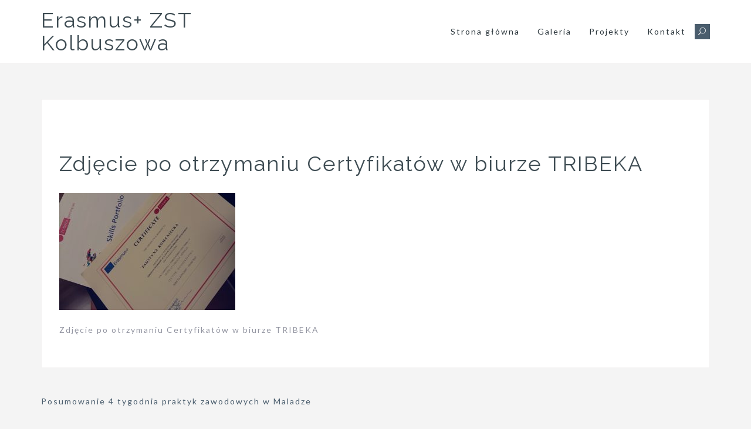

--- FILE ---
content_type: text/html; charset=UTF-8
request_url: http://erasmusplus.zstkolbuszowa.pl/posumowanie-4-tygodnia-praktyk-zawodowych-maladze/tribeka/
body_size: 13182
content:
<!DOCTYPE html><html lang="pl-PL"><head><meta charset="UTF-8"><meta name="viewport" content="width=device-width, initial-scale=1"><meta name="theme-color" content="#236ea0"><link rel="profile" href="http://gmpg.org/xfn/11"><meta name='robots' content='index, follow, max-image-preview:large, max-snippet:-1, max-video-preview:-1' /><style>img:is([sizes="auto" i], [sizes^="auto," i]) { contain-intrinsic-size: 3000px 1500px }</style><title>Zdjęcie po otrzymaniu Certyfikatów w biurze TRIBEKA - Erasmus+ ZST Kolbuszowa</title><link rel="canonical" href="http://erasmusplus.zstkolbuszowa.pl/posumowanie-4-tygodnia-praktyk-zawodowych-maladze/tribeka/" /><meta property="og:locale" content="pl_PL" /><meta property="og:type" content="article" /><meta property="og:title" content="Zdjęcie po otrzymaniu Certyfikatów w biurze TRIBEKA - Erasmus+ ZST Kolbuszowa" /><meta property="og:description" content="Zdjęcie po otrzymaniu Certyfikatów w biurze TRIBEKA" /><meta property="og:url" content="http://erasmusplus.zstkolbuszowa.pl/posumowanie-4-tygodnia-praktyk-zawodowych-maladze/tribeka/" /><meta property="og:site_name" content="Erasmus+ ZST Kolbuszowa" /><meta property="article:publisher" content="https://www.facebook.com/profile.php?id=100057635881526" /><meta property="article:modified_time" content="2018-03-07T08:24:54+00:00" /><meta property="og:image" content="http://erasmusplus.zstkolbuszowa.pl/posumowanie-4-tygodnia-praktyk-zawodowych-maladze/tribeka" /><meta property="og:image:width" content="936" /><meta property="og:image:height" content="624" /><meta property="og:image:type" content="image/jpeg" /><meta name="twitter:card" content="summary_large_image" /> <script type="application/ld+json" class="yoast-schema-graph">{"@context":"https://schema.org","@graph":[{"@type":"WebPage","@id":"http://erasmusplus.zstkolbuszowa.pl/posumowanie-4-tygodnia-praktyk-zawodowych-maladze/tribeka/","url":"http://erasmusplus.zstkolbuszowa.pl/posumowanie-4-tygodnia-praktyk-zawodowych-maladze/tribeka/","name":"Zdjęcie po otrzymaniu Certyfikatów w biurze TRIBEKA - Erasmus+ ZST Kolbuszowa","isPartOf":{"@id":"https://erasmusplus.zstkolbuszowa.pl/#website"},"primaryImageOfPage":{"@id":"http://erasmusplus.zstkolbuszowa.pl/posumowanie-4-tygodnia-praktyk-zawodowych-maladze/tribeka/#primaryimage"},"image":{"@id":"http://erasmusplus.zstkolbuszowa.pl/posumowanie-4-tygodnia-praktyk-zawodowych-maladze/tribeka/#primaryimage"},"thumbnailUrl":"http://erasmusplus.zstkolbuszowa.pl/wp-content/uploads/2018/01/TRIBEKA.jpg","datePublished":"2018-03-07T08:24:03+00:00","dateModified":"2018-03-07T08:24:54+00:00","breadcrumb":{"@id":"http://erasmusplus.zstkolbuszowa.pl/posumowanie-4-tygodnia-praktyk-zawodowych-maladze/tribeka/#breadcrumb"},"inLanguage":"pl-PL","potentialAction":[{"@type":"ReadAction","target":["http://erasmusplus.zstkolbuszowa.pl/posumowanie-4-tygodnia-praktyk-zawodowych-maladze/tribeka/"]}]},{"@type":"ImageObject","inLanguage":"pl-PL","@id":"http://erasmusplus.zstkolbuszowa.pl/posumowanie-4-tygodnia-praktyk-zawodowych-maladze/tribeka/#primaryimage","url":"http://erasmusplus.zstkolbuszowa.pl/wp-content/uploads/2018/01/TRIBEKA.jpg","contentUrl":"http://erasmusplus.zstkolbuszowa.pl/wp-content/uploads/2018/01/TRIBEKA.jpg","width":936,"height":624,"caption":"Zdjęcie po otrzymaniu Certyfikatów w biurze TRIBEKA"},{"@type":"BreadcrumbList","@id":"http://erasmusplus.zstkolbuszowa.pl/posumowanie-4-tygodnia-praktyk-zawodowych-maladze/tribeka/#breadcrumb","itemListElement":[{"@type":"ListItem","position":1,"name":"Strona główna","item":"https://erasmusplus.zstkolbuszowa.pl/"},{"@type":"ListItem","position":2,"name":"Posumowanie 4 tygodnia praktyk zawodowych w Maladze","item":"http://erasmusplus.zstkolbuszowa.pl/posumowanie-4-tygodnia-praktyk-zawodowych-maladze/"},{"@type":"ListItem","position":3,"name":"Zdjęcie po otrzymaniu Certyfikatów w biurze TRIBEKA"}]},{"@type":"WebSite","@id":"https://erasmusplus.zstkolbuszowa.pl/#website","url":"https://erasmusplus.zstkolbuszowa.pl/","name":"Erasmus+ ZST Kolbuszowa","description":"","publisher":{"@id":"https://erasmusplus.zstkolbuszowa.pl/#organization"},"potentialAction":[{"@type":"SearchAction","target":{"@type":"EntryPoint","urlTemplate":"https://erasmusplus.zstkolbuszowa.pl/?s={search_term_string}"},"query-input":{"@type":"PropertyValueSpecification","valueRequired":true,"valueName":"search_term_string"}}],"inLanguage":"pl-PL"},{"@type":"Organization","@id":"https://erasmusplus.zstkolbuszowa.pl/#organization","name":"Erasmus+ ZST Kolbuszowa","url":"https://erasmusplus.zstkolbuszowa.pl/","logo":{"@type":"ImageObject","inLanguage":"pl-PL","@id":"https://erasmusplus.zstkolbuszowa.pl/#/schema/logo/image/","url":"https://erasmusplus.zstkolbuszowa.pl/wp-content/uploads/2022/12/pobrane.jpg","contentUrl":"https://erasmusplus.zstkolbuszowa.pl/wp-content/uploads/2022/12/pobrane.jpg","width":225,"height":225,"caption":"Erasmus+ ZST Kolbuszowa"},"image":{"@id":"https://erasmusplus.zstkolbuszowa.pl/#/schema/logo/image/"},"sameAs":["https://www.facebook.com/profile.php?id=100057635881526"]}]}</script> <link rel='dns-prefetch' href='//stats.wp.com' /><link rel='dns-prefetch' href='//fonts.googleapis.com' /><link rel='dns-prefetch' href='//v0.wordpress.com' /><link rel="alternate" type="application/rss+xml" title="Erasmus+ ZST Kolbuszowa &raquo; Kanał z wpisami" href="http://erasmusplus.zstkolbuszowa.pl/feed/" /> <script defer src="[data-uri]"></script> <link rel='stylesheet' id='premium-addons-css' href='http://erasmusplus.zstkolbuszowa.pl/wp-content/plugins/premium-addons-for-elementor/assets/frontend/min-css/premium-addons.min.css?ver=4.11.48' type='text/css' media='all' /><link rel='stylesheet' id='tora-bootstrap-css' href='http://erasmusplus.zstkolbuszowa.pl/wp-content/themes/tora/css/bootstrap/bootstrap.min.css?ver=1' type='text/css' media='all' /><style id='wp-emoji-styles-inline-css' type='text/css'>img.wp-smiley, img.emoji {
		display: inline !important;
		border: none !important;
		box-shadow: none !important;
		height: 1em !important;
		width: 1em !important;
		margin: 0 0.07em !important;
		vertical-align: -0.1em !important;
		background: none !important;
		padding: 0 !important;
	}</style><link rel='stylesheet' id='wp-block-library-css' href='http://erasmusplus.zstkolbuszowa.pl/wp-includes/css/dist/block-library/style.min.css?ver=6.8.3' type='text/css' media='all' /><style id='classic-theme-styles-inline-css' type='text/css'>/*! This file is auto-generated */
.wp-block-button__link{color:#fff;background-color:#32373c;border-radius:9999px;box-shadow:none;text-decoration:none;padding:calc(.667em + 2px) calc(1.333em + 2px);font-size:1.125em}.wp-block-file__button{background:#32373c;color:#fff;text-decoration:none}</style><link rel='stylesheet' id='mediaelement-css' href='http://erasmusplus.zstkolbuszowa.pl/wp-includes/js/mediaelement/mediaelementplayer-legacy.min.css?ver=4.2.17' type='text/css' media='all' /><link rel='stylesheet' id='wp-mediaelement-css' href='http://erasmusplus.zstkolbuszowa.pl/wp-includes/js/mediaelement/wp-mediaelement.min.css?ver=6.8.3' type='text/css' media='all' /><style id='jetpack-sharing-buttons-style-inline-css' type='text/css'>.jetpack-sharing-buttons__services-list{display:flex;flex-direction:row;flex-wrap:wrap;gap:0;list-style-type:none;margin:5px;padding:0}.jetpack-sharing-buttons__services-list.has-small-icon-size{font-size:12px}.jetpack-sharing-buttons__services-list.has-normal-icon-size{font-size:16px}.jetpack-sharing-buttons__services-list.has-large-icon-size{font-size:24px}.jetpack-sharing-buttons__services-list.has-huge-icon-size{font-size:36px}@media print{.jetpack-sharing-buttons__services-list{display:none!important}}.editor-styles-wrapper .wp-block-jetpack-sharing-buttons{gap:0;padding-inline-start:0}ul.jetpack-sharing-buttons__services-list.has-background{padding:1.25em 2.375em}</style><link rel='stylesheet' id='awsm-ead-public-css' href='http://erasmusplus.zstkolbuszowa.pl/wp-content/plugins/embed-any-document/css/embed-public.min.css?ver=2.7.8' type='text/css' media='all' /><style id='global-styles-inline-css' type='text/css'>:root{--wp--preset--aspect-ratio--square: 1;--wp--preset--aspect-ratio--4-3: 4/3;--wp--preset--aspect-ratio--3-4: 3/4;--wp--preset--aspect-ratio--3-2: 3/2;--wp--preset--aspect-ratio--2-3: 2/3;--wp--preset--aspect-ratio--16-9: 16/9;--wp--preset--aspect-ratio--9-16: 9/16;--wp--preset--color--black: #000000;--wp--preset--color--cyan-bluish-gray: #abb8c3;--wp--preset--color--white: #ffffff;--wp--preset--color--pale-pink: #f78da7;--wp--preset--color--vivid-red: #cf2e2e;--wp--preset--color--luminous-vivid-orange: #ff6900;--wp--preset--color--luminous-vivid-amber: #fcb900;--wp--preset--color--light-green-cyan: #7bdcb5;--wp--preset--color--vivid-green-cyan: #00d084;--wp--preset--color--pale-cyan-blue: #8ed1fc;--wp--preset--color--vivid-cyan-blue: #0693e3;--wp--preset--color--vivid-purple: #9b51e0;--wp--preset--gradient--vivid-cyan-blue-to-vivid-purple: linear-gradient(135deg,rgba(6,147,227,1) 0%,rgb(155,81,224) 100%);--wp--preset--gradient--light-green-cyan-to-vivid-green-cyan: linear-gradient(135deg,rgb(122,220,180) 0%,rgb(0,208,130) 100%);--wp--preset--gradient--luminous-vivid-amber-to-luminous-vivid-orange: linear-gradient(135deg,rgba(252,185,0,1) 0%,rgba(255,105,0,1) 100%);--wp--preset--gradient--luminous-vivid-orange-to-vivid-red: linear-gradient(135deg,rgba(255,105,0,1) 0%,rgb(207,46,46) 100%);--wp--preset--gradient--very-light-gray-to-cyan-bluish-gray: linear-gradient(135deg,rgb(238,238,238) 0%,rgb(169,184,195) 100%);--wp--preset--gradient--cool-to-warm-spectrum: linear-gradient(135deg,rgb(74,234,220) 0%,rgb(151,120,209) 20%,rgb(207,42,186) 40%,rgb(238,44,130) 60%,rgb(251,105,98) 80%,rgb(254,248,76) 100%);--wp--preset--gradient--blush-light-purple: linear-gradient(135deg,rgb(255,206,236) 0%,rgb(152,150,240) 100%);--wp--preset--gradient--blush-bordeaux: linear-gradient(135deg,rgb(254,205,165) 0%,rgb(254,45,45) 50%,rgb(107,0,62) 100%);--wp--preset--gradient--luminous-dusk: linear-gradient(135deg,rgb(255,203,112) 0%,rgb(199,81,192) 50%,rgb(65,88,208) 100%);--wp--preset--gradient--pale-ocean: linear-gradient(135deg,rgb(255,245,203) 0%,rgb(182,227,212) 50%,rgb(51,167,181) 100%);--wp--preset--gradient--electric-grass: linear-gradient(135deg,rgb(202,248,128) 0%,rgb(113,206,126) 100%);--wp--preset--gradient--midnight: linear-gradient(135deg,rgb(2,3,129) 0%,rgb(40,116,252) 100%);--wp--preset--font-size--small: 13px;--wp--preset--font-size--medium: 20px;--wp--preset--font-size--large: 36px;--wp--preset--font-size--x-large: 42px;--wp--preset--spacing--20: 0.44rem;--wp--preset--spacing--30: 0.67rem;--wp--preset--spacing--40: 1rem;--wp--preset--spacing--50: 1.5rem;--wp--preset--spacing--60: 2.25rem;--wp--preset--spacing--70: 3.38rem;--wp--preset--spacing--80: 5.06rem;--wp--preset--shadow--natural: 6px 6px 9px rgba(0, 0, 0, 0.2);--wp--preset--shadow--deep: 12px 12px 50px rgba(0, 0, 0, 0.4);--wp--preset--shadow--sharp: 6px 6px 0px rgba(0, 0, 0, 0.2);--wp--preset--shadow--outlined: 6px 6px 0px -3px rgba(255, 255, 255, 1), 6px 6px rgba(0, 0, 0, 1);--wp--preset--shadow--crisp: 6px 6px 0px rgba(0, 0, 0, 1);}:where(.is-layout-flex){gap: 0.5em;}:where(.is-layout-grid){gap: 0.5em;}body .is-layout-flex{display: flex;}.is-layout-flex{flex-wrap: wrap;align-items: center;}.is-layout-flex > :is(*, div){margin: 0;}body .is-layout-grid{display: grid;}.is-layout-grid > :is(*, div){margin: 0;}:where(.wp-block-columns.is-layout-flex){gap: 2em;}:where(.wp-block-columns.is-layout-grid){gap: 2em;}:where(.wp-block-post-template.is-layout-flex){gap: 1.25em;}:where(.wp-block-post-template.is-layout-grid){gap: 1.25em;}.has-black-color{color: var(--wp--preset--color--black) !important;}.has-cyan-bluish-gray-color{color: var(--wp--preset--color--cyan-bluish-gray) !important;}.has-white-color{color: var(--wp--preset--color--white) !important;}.has-pale-pink-color{color: var(--wp--preset--color--pale-pink) !important;}.has-vivid-red-color{color: var(--wp--preset--color--vivid-red) !important;}.has-luminous-vivid-orange-color{color: var(--wp--preset--color--luminous-vivid-orange) !important;}.has-luminous-vivid-amber-color{color: var(--wp--preset--color--luminous-vivid-amber) !important;}.has-light-green-cyan-color{color: var(--wp--preset--color--light-green-cyan) !important;}.has-vivid-green-cyan-color{color: var(--wp--preset--color--vivid-green-cyan) !important;}.has-pale-cyan-blue-color{color: var(--wp--preset--color--pale-cyan-blue) !important;}.has-vivid-cyan-blue-color{color: var(--wp--preset--color--vivid-cyan-blue) !important;}.has-vivid-purple-color{color: var(--wp--preset--color--vivid-purple) !important;}.has-black-background-color{background-color: var(--wp--preset--color--black) !important;}.has-cyan-bluish-gray-background-color{background-color: var(--wp--preset--color--cyan-bluish-gray) !important;}.has-white-background-color{background-color: var(--wp--preset--color--white) !important;}.has-pale-pink-background-color{background-color: var(--wp--preset--color--pale-pink) !important;}.has-vivid-red-background-color{background-color: var(--wp--preset--color--vivid-red) !important;}.has-luminous-vivid-orange-background-color{background-color: var(--wp--preset--color--luminous-vivid-orange) !important;}.has-luminous-vivid-amber-background-color{background-color: var(--wp--preset--color--luminous-vivid-amber) !important;}.has-light-green-cyan-background-color{background-color: var(--wp--preset--color--light-green-cyan) !important;}.has-vivid-green-cyan-background-color{background-color: var(--wp--preset--color--vivid-green-cyan) !important;}.has-pale-cyan-blue-background-color{background-color: var(--wp--preset--color--pale-cyan-blue) !important;}.has-vivid-cyan-blue-background-color{background-color: var(--wp--preset--color--vivid-cyan-blue) !important;}.has-vivid-purple-background-color{background-color: var(--wp--preset--color--vivid-purple) !important;}.has-black-border-color{border-color: var(--wp--preset--color--black) !important;}.has-cyan-bluish-gray-border-color{border-color: var(--wp--preset--color--cyan-bluish-gray) !important;}.has-white-border-color{border-color: var(--wp--preset--color--white) !important;}.has-pale-pink-border-color{border-color: var(--wp--preset--color--pale-pink) !important;}.has-vivid-red-border-color{border-color: var(--wp--preset--color--vivid-red) !important;}.has-luminous-vivid-orange-border-color{border-color: var(--wp--preset--color--luminous-vivid-orange) !important;}.has-luminous-vivid-amber-border-color{border-color: var(--wp--preset--color--luminous-vivid-amber) !important;}.has-light-green-cyan-border-color{border-color: var(--wp--preset--color--light-green-cyan) !important;}.has-vivid-green-cyan-border-color{border-color: var(--wp--preset--color--vivid-green-cyan) !important;}.has-pale-cyan-blue-border-color{border-color: var(--wp--preset--color--pale-cyan-blue) !important;}.has-vivid-cyan-blue-border-color{border-color: var(--wp--preset--color--vivid-cyan-blue) !important;}.has-vivid-purple-border-color{border-color: var(--wp--preset--color--vivid-purple) !important;}.has-vivid-cyan-blue-to-vivid-purple-gradient-background{background: var(--wp--preset--gradient--vivid-cyan-blue-to-vivid-purple) !important;}.has-light-green-cyan-to-vivid-green-cyan-gradient-background{background: var(--wp--preset--gradient--light-green-cyan-to-vivid-green-cyan) !important;}.has-luminous-vivid-amber-to-luminous-vivid-orange-gradient-background{background: var(--wp--preset--gradient--luminous-vivid-amber-to-luminous-vivid-orange) !important;}.has-luminous-vivid-orange-to-vivid-red-gradient-background{background: var(--wp--preset--gradient--luminous-vivid-orange-to-vivid-red) !important;}.has-very-light-gray-to-cyan-bluish-gray-gradient-background{background: var(--wp--preset--gradient--very-light-gray-to-cyan-bluish-gray) !important;}.has-cool-to-warm-spectrum-gradient-background{background: var(--wp--preset--gradient--cool-to-warm-spectrum) !important;}.has-blush-light-purple-gradient-background{background: var(--wp--preset--gradient--blush-light-purple) !important;}.has-blush-bordeaux-gradient-background{background: var(--wp--preset--gradient--blush-bordeaux) !important;}.has-luminous-dusk-gradient-background{background: var(--wp--preset--gradient--luminous-dusk) !important;}.has-pale-ocean-gradient-background{background: var(--wp--preset--gradient--pale-ocean) !important;}.has-electric-grass-gradient-background{background: var(--wp--preset--gradient--electric-grass) !important;}.has-midnight-gradient-background{background: var(--wp--preset--gradient--midnight) !important;}.has-small-font-size{font-size: var(--wp--preset--font-size--small) !important;}.has-medium-font-size{font-size: var(--wp--preset--font-size--medium) !important;}.has-large-font-size{font-size: var(--wp--preset--font-size--large) !important;}.has-x-large-font-size{font-size: var(--wp--preset--font-size--x-large) !important;}
:where(.wp-block-post-template.is-layout-flex){gap: 1.25em;}:where(.wp-block-post-template.is-layout-grid){gap: 1.25em;}
:where(.wp-block-columns.is-layout-flex){gap: 2em;}:where(.wp-block-columns.is-layout-grid){gap: 2em;}
:root :where(.wp-block-pullquote){font-size: 1.5em;line-height: 1.6;}</style><link rel='stylesheet' id='inf-font-awesome-css' href='http://erasmusplus.zstkolbuszowa.pl/wp-content/plugins/blog-designer-pack/assets/css/font-awesome.min.css?ver=4.0.6' type='text/css' media='all' /><link rel='stylesheet' id='owl-carousel-css' href='http://erasmusplus.zstkolbuszowa.pl/wp-content/plugins/blog-designer-pack/assets/css/owl.carousel.min.css?ver=4.0.6' type='text/css' media='all' /><link rel='stylesheet' id='bdpp-public-style-css' href='http://erasmusplus.zstkolbuszowa.pl/wp-content/plugins/blog-designer-pack/assets/css/bdpp-public.min.css?ver=4.0.6' type='text/css' media='all' /><link rel='stylesheet' id='responsive-lightbox-swipebox-css' href='http://erasmusplus.zstkolbuszowa.pl/wp-content/plugins/responsive-lightbox/assets/swipebox/swipebox.min.css?ver=1.5.2' type='text/css' media='all' /><link rel='stylesheet' id='tora-style-css' href='http://erasmusplus.zstkolbuszowa.pl/wp-content/cache/autoptimize/css/autoptimize_single_02c07ae50afc1321b25618dba3183725.css?ver=6.8.3' type='text/css' media='all' /><style id='tora-style-inline-css' type='text/css'>.site-logo { max-height:60px;}
@media only screen and (max-width: 1024px) { .contact-area { display:none;}}
body {font-family: 'Lato', sans-serif;}
h1, h2, h3, h4, h5, h6 {font-family: 'Raleway', sans-serif;}
h1 { font-size:36px; }
h2 { font-size:30px; }
h3 { font-size:24px; }
h4 { font-size:18px; }
h5 { font-size:14px; }
h6 { font-size:12px; }
body { font-size:14px; }
.main-navigation li { font-size:14px; }
#main #dslc-content .dslc-staff-member .dslc-staff-member-social a:hover,.footer-widgets .widget a:hover,.site-footer a:hover,.contact-info .tora-icon,.contact-social a:hover,.entry-meta .tora-icon,.entry-footer .tora-icon,.single-meta .tora-icon,.entry-title a:hover,.slicknav_nav a:hover,.main-navigation a:hover,a,a:hover,a:focus { color:#4a5d6d;}
.go-top,button,.button:not(.header-button),input[type="button"],input[type="reset"],input[type="submit"],button:hover,.button:not(.header-button):hover,input[type="button"]:hover,input[type="reset"]:hover,input[type="submit"]:hover,.mobile-nav .search-item,.search-item .tora-icon,.widget-area .tora_social_widget li a,.contact-data .tora-icon { background-color:#4a5d6d;}
.preloader-inner { border-bottom-color:#4a5d6d;}
.preloader-inner { border-right-color:#4a5d6d;}
.site-title a { color:#3E4C53;}
.site-description { color:#1C1E21;}
.contact-area { background-color:#22394c;}
.contact-area, .contact-area a { color:#7496AB;}
.site-header { background-color:;}
.main-navigation a { color:#29343a;}
.header-text { color:#fff;}
.left-button { color:#fff;}
.left-button { border-color:#fff;}
.left-button:hover { background-color:#fff;}
.right-button:hover { color:#22394C;}
.right-button { border-color:#22394C;}
.right-button { background-color:#22394C;}
.footer-widgets, .site-footer { background-color:#0047a9;}
.site-footer, .site-footer a, .footer-widgets .widget, .footer-widgets .widget a { color:#d1d1d1;}</style><link rel='stylesheet' id='tora-body-fonts-css' href='//fonts.googleapis.com/css?family=Lato%3A400%2C400italic%2C700%2C700italic&#038;ver=6.8.3' type='text/css' media='all' /><link rel='stylesheet' id='tora-headings-fonts-css' href='//fonts.googleapis.com/css?family=Raleway%3A400%2C600&#038;ver=6.8.3' type='text/css' media='all' /><link rel='stylesheet' id='tora-elegant-icons-css' href='http://erasmusplus.zstkolbuszowa.pl/wp-content/cache/autoptimize/css/autoptimize_single_7e5dab47fb9310f9c3bb5538779f094a.css?ver=6.8.3' type='text/css' media='all' /> <script defer type="text/javascript" src="http://erasmusplus.zstkolbuszowa.pl/wp-includes/js/tinymce/tinymce.min.js?ver=49110-20250317" id="wp-tinymce-root-js"></script> <script defer type="text/javascript" src="http://erasmusplus.zstkolbuszowa.pl/wp-includes/js/tinymce/plugins/compat3x/plugin.min.js?ver=49110-20250317" id="wp-tinymce-js"></script> <script type="text/javascript" src="http://erasmusplus.zstkolbuszowa.pl/wp-includes/js/jquery/jquery.min.js?ver=3.7.1" id="jquery-core-js"></script> <script defer type="text/javascript" src="http://erasmusplus.zstkolbuszowa.pl/wp-includes/js/jquery/jquery-migrate.min.js?ver=3.4.1" id="jquery-migrate-js"></script> <script defer type="text/javascript" src="http://erasmusplus.zstkolbuszowa.pl/wp-content/plugins/responsive-lightbox/assets/swipebox/jquery.swipebox.min.js?ver=1.5.2" id="responsive-lightbox-swipebox-js"></script> <script defer type="text/javascript" src="http://erasmusplus.zstkolbuszowa.pl/wp-includes/js/underscore.min.js?ver=1.13.7" id="underscore-js"></script> <script defer type="text/javascript" src="http://erasmusplus.zstkolbuszowa.pl/wp-content/plugins/responsive-lightbox/assets/infinitescroll/infinite-scroll.pkgd.min.js?ver=4.0.1" id="responsive-lightbox-infinite-scroll-js"></script> <script defer id="responsive-lightbox-js-before" src="[data-uri]"></script> <script defer type="text/javascript" src="http://erasmusplus.zstkolbuszowa.pl/wp-content/cache/autoptimize/js/autoptimize_single_046339c403d5b7205ee8e0bf75c8271b.js?ver=2.5.4" id="responsive-lightbox-js"></script> <link rel="https://api.w.org/" href="http://erasmusplus.zstkolbuszowa.pl/wp-json/" /><link rel="alternate" title="JSON" type="application/json" href="http://erasmusplus.zstkolbuszowa.pl/wp-json/wp/v2/media/1086" /><link rel="EditURI" type="application/rsd+xml" title="RSD" href="http://erasmusplus.zstkolbuszowa.pl/xmlrpc.php?rsd" /><meta name="generator" content="WordPress 6.8.3" /><link rel='shortlink' href='http://erasmusplus.zstkolbuszowa.pl/?p=1086' /><link rel="alternate" title="oEmbed (JSON)" type="application/json+oembed" href="http://erasmusplus.zstkolbuszowa.pl/wp-json/oembed/1.0/embed?url=http%3A%2F%2Ferasmusplus.zstkolbuszowa.pl%2Fposumowanie-4-tygodnia-praktyk-zawodowych-maladze%2Ftribeka%2F" /><link rel="alternate" title="oEmbed (XML)" type="text/xml+oembed" href="http://erasmusplus.zstkolbuszowa.pl/wp-json/oembed/1.0/embed?url=http%3A%2F%2Ferasmusplus.zstkolbuszowa.pl%2Fposumowanie-4-tygodnia-praktyk-zawodowych-maladze%2Ftribeka%2F&#038;format=xml" /><style>/* CSS added by WP Meta and Date Remover*/.entry-meta {display:none !important;}
	.home .entry-meta { display: none; }
	.entry-footer {display:none !important;}
	.home .entry-footer { display: none; }</style><link rel="preconnect" href="https://fonts.googleapis.com"><link rel="preconnect" href="https://fonts.gstatic.com"><style>img#wpstats{display:none}</style><meta name="generator" content="Elementor 3.33.1; features: additional_custom_breakpoints; settings: css_print_method-external, google_font-enabled, font_display-auto"><style>.e-con.e-parent:nth-of-type(n+4):not(.e-lazyloaded):not(.e-no-lazyload),
				.e-con.e-parent:nth-of-type(n+4):not(.e-lazyloaded):not(.e-no-lazyload) * {
					background-image: none !important;
				}
				@media screen and (max-height: 1024px) {
					.e-con.e-parent:nth-of-type(n+3):not(.e-lazyloaded):not(.e-no-lazyload),
					.e-con.e-parent:nth-of-type(n+3):not(.e-lazyloaded):not(.e-no-lazyload) * {
						background-image: none !important;
					}
				}
				@media screen and (max-height: 640px) {
					.e-con.e-parent:nth-of-type(n+2):not(.e-lazyloaded):not(.e-no-lazyload),
					.e-con.e-parent:nth-of-type(n+2):not(.e-lazyloaded):not(.e-no-lazyload) * {
						background-image: none !important;
					}
				}</style><style type="text/css" id="custom-background-css">body.custom-background { background-color: #f4f4f4; }</style><link rel="icon" href="http://erasmusplus.zstkolbuszowa.pl/wp-content/uploads/2022/12/1-150x150.png" sizes="32x32" /><link rel="icon" href="http://erasmusplus.zstkolbuszowa.pl/wp-content/uploads/2022/12/1.png" sizes="192x192" /><link rel="apple-touch-icon" href="http://erasmusplus.zstkolbuszowa.pl/wp-content/uploads/2022/12/1.png" /><meta name="msapplication-TileImage" content="http://erasmusplus.zstkolbuszowa.pl/wp-content/uploads/2022/12/1.png" /><style type="text/css" id="wp-custom-css">.single .byline {
	display: none;
}

.cat-links {
	display: none !important;
}

.site-info {
	display: none;
}

h4.widget-title {
	text-align: center;
}

#jp-carousel-comments-loading {
	display: none !important;
}


@import url('https://fonts.googleapis.com/css2?family=Bebas+Neue&family=Koulen&family=Lato&family=Nunito&family=Playfair+Display:ital@1&family=Prata&family=Raleway:ital,wght@1,100&family=Roboto&family=Roboto+Condensed&family=Teko&display=swap');

.btn{

font-family: Roboto, sans-serif;
font-weight: 0;
font-size: 14px;
color: #ffffff;
background-color: #0066CC;
padding: 10px 26px;
border: solid #0047a9 1px;
box-shadow: rgb(0, 0, 0) 0px 0px 0px 0px;
border-radius: 50px;
transition : 545ms;
transform: translateY(0);
display: flex;
flex-direction: row;
align-items: center;
cursor: pointer;
}

.btn:hover{

transition : 545ms;
padding: 10px 26px;
transform : translateY(-0px);
background-color: #fff;
color: #0047a9;
border: solid 1px #0047a9;
}</style><style id="egf-frontend-styles" type="text/css">p {} h6 {} h1 {} h2 {} h3 {} h4 {} h5 {}</style></head><body class="attachment wp-singular attachment-template-default single single-attachment postid-1086 attachmentid-1086 attachment-jpeg custom-background wp-theme-tora tora-sticky-menu elementor-default elementor-kit-1866"><div class="preloader"><div class="preloader-inner"></div></div><div id="page" class="hfeed site"> <a class="skip-link screen-reader-text" href="#content">Skip to content</a><header id="masthead" class="site-header clearfix" role="banner"><div class="container"><div class="site-branding"><h1 class="site-title"><a href="http://erasmusplus.zstkolbuszowa.pl/" rel="home">Erasmus+ ZST Kolbuszowa</a></h1></div><nav id="site-navigation" class="main-navigation" role="navigation"> <button class="menu-toggle" aria-controls="primary-menu" aria-expanded="false">Primary Menu</button><div class="menu-strona-glowna-container"><ul id="primary-menu" class="menu"><li id="menu-item-2293" class="menu-item menu-item-type-post_type menu-item-object-page menu-item-home menu-item-2293"><a href="http://erasmusplus.zstkolbuszowa.pl/">Strona główna</a></li><li id="menu-item-2296" class="menu-item menu-item-type-custom menu-item-object-custom menu-item-has-children menu-item-2296"><a href="#">Galeria</a><ul class="sub-menu"><li id="menu-item-2257" class="menu-item menu-item-type-post_type menu-item-object-page menu-item-2257"><a href="http://erasmusplus.zstkolbuszowa.pl/z-eko-europa-do-sukcesu-zawodowego/">Z Eko-Europą do sukcesu zawodowego</a></li><li id="menu-item-2266" class="menu-item menu-item-type-post_type menu-item-object-page menu-item-2266"><a href="http://erasmusplus.zstkolbuszowa.pl/europejska-mobilnosc-kluczem-do-rozwoju-osobistego/">Europejska mobilność kluczem do rozwoju osobistego i zawodowego</a></li><li id="menu-item-2259" class="menu-item menu-item-type-post_type menu-item-object-page menu-item-2259"><a href="http://erasmusplus.zstkolbuszowa.pl/europejskie-praktyki-szansa-rozwoju-osobistego/">Europejskie praktyki szansą rozwoju osobistego</a></li><li id="menu-item-2247" class="menu-item menu-item-type-post_type menu-item-object-page menu-item-2247"><a href="http://erasmusplus.zstkolbuszowa.pl/praktyki-europejskie-najlepsza-droga-rozwoju-zawodowego/">Praktyki europejskie najlepszą drogą rozwoju zawodowego</a></li></ul></li><li id="menu-item-2295" class="menu-item menu-item-type-custom menu-item-object-custom menu-item-has-children menu-item-2295"><a href="#">Projekty</a><ul class="sub-menu"><li id="menu-item-2297" class="menu-item menu-item-type-post_type menu-item-object-post menu-item-2297"><a href="http://erasmusplus.zstkolbuszowa.pl/praktyki-zagraniczne-oknem-do-sukcesu-zawodowego/">Aktualny</a></li><li id="menu-item-2292" class="menu-item menu-item-type-post_type menu-item-object-page menu-item-2292"><a href="http://erasmusplus.zstkolbuszowa.pl/zrealizowane/">Zrealizowane</a></li></ul></li><li id="menu-item-2294" class="menu-item menu-item-type-post_type menu-item-object-page menu-item-2294"><a href="http://erasmusplus.zstkolbuszowa.pl/kontakt/">Kontakt</a></li><li class="search-item"><i class="tora-icon dslc-icon-ei-icon_search"></i></li></ul></div></nav><nav class="mobile-nav"></nav></div></header><div class="header-clone"></div><div class="header-search"><div class="search-close"><i class="tora-icon dslc-icon-ei-icon_close"></i></div><div class="header-search-inner"><form role="search" method="get" class="search-form" action="http://erasmusplus.zstkolbuszowa.pl/"> <label> <span class="screen-reader-text">Szukaj:</span> <input type="search" class="search-field" placeholder="Szukaj &hellip;" value="" name="s" /> </label> <input type="submit" class="search-submit" value="Szukaj" /></form></div></div><div id="content" class="site-content"><div class="container"><div id="primary" class="content-area fullwidth"><main id="main" class="site-main" role="main"><article id="post-1086" class="post-1086 attachment type-attachment status-inherit hentry clearfix"><div class="single-meta"></div><header class="entry-header"><h1 class="entry-title">Zdjęcie po otrzymaniu Certyfikatów w biurze TRIBEKA</h1></header><div class="entry-content"><p class="attachment"><a href='http://erasmusplus.zstkolbuszowa.pl/wp-content/uploads/2018/01/TRIBEKA.jpg' title="" data-rl_title="" class="rl-gallery-link" data-rl_caption="" data-rel="lightbox-gallery-0"><img fetchpriority="high" decoding="async" width="300" height="200" src="http://erasmusplus.zstkolbuszowa.pl/wp-content/uploads/2018/01/TRIBEKA-300x200.jpg" class="attachment-medium size-medium" alt="Zdjęcie po otrzymaniu Certyfikatów w biurze TRIBEKA" srcset="http://erasmusplus.zstkolbuszowa.pl/wp-content/uploads/2018/01/TRIBEKA-300x200.jpg 300w, http://erasmusplus.zstkolbuszowa.pl/wp-content/uploads/2018/01/TRIBEKA-680x453.jpg 680w, http://erasmusplus.zstkolbuszowa.pl/wp-content/uploads/2018/01/TRIBEKA-540x360.jpg 540w, http://erasmusplus.zstkolbuszowa.pl/wp-content/uploads/2018/01/TRIBEKA-272x182.jpg 272w, http://erasmusplus.zstkolbuszowa.pl/wp-content/uploads/2018/01/TRIBEKA.jpg 936w" sizes="(max-width: 300px) 100vw, 300px" data-attachment-id="1086" data-permalink="http://erasmusplus.zstkolbuszowa.pl/posumowanie-4-tygodnia-praktyk-zawodowych-maladze/tribeka/" data-orig-file="http://erasmusplus.zstkolbuszowa.pl/wp-content/uploads/2018/01/TRIBEKA.jpg" data-orig-size="936,624" data-comments-opened="0" data-image-meta="{&quot;aperture&quot;:&quot;0&quot;,&quot;credit&quot;:&quot;&quot;,&quot;camera&quot;:&quot;&quot;,&quot;caption&quot;:&quot;&quot;,&quot;created_timestamp&quot;:&quot;0&quot;,&quot;copyright&quot;:&quot;&quot;,&quot;focal_length&quot;:&quot;0&quot;,&quot;iso&quot;:&quot;0&quot;,&quot;shutter_speed&quot;:&quot;0&quot;,&quot;title&quot;:&quot;&quot;,&quot;orientation&quot;:&quot;0&quot;}" data-image-title="Zdjęcie po otrzymaniu Certyfikatów w biurze TRIBEKA" data-image-description="&lt;p&gt;Zdjęcie po otrzymaniu Certyfikatów w biurze TRIBEKA&lt;/p&gt;
" data-image-caption="&lt;p&gt;Zdjęcie po otrzymaniu Certyfikatów w biurze TRIBEKA&lt;/p&gt;
" data-medium-file="http://erasmusplus.zstkolbuszowa.pl/wp-content/uploads/2018/01/TRIBEKA-300x200.jpg" data-large-file="http://erasmusplus.zstkolbuszowa.pl/wp-content/uploads/2018/01/TRIBEKA.jpg" /></a></p><p>Zdjęcie po otrzymaniu Certyfikatów w biurze TRIBEKA</p></div><footer class="entry-footer"></footer></article><nav class="navigation post-navigation" aria-label="Wpisy"><h2 class="screen-reader-text">Nawigacja wpisu</h2><div class="nav-links"><div class="nav-previous"><a href="http://erasmusplus.zstkolbuszowa.pl/posumowanie-4-tygodnia-praktyk-zawodowych-maladze/" rel="prev">Posumowanie 4 tygodnia praktyk zawodowych w Maladze</a></div></div></nav></main></div></div></div><footer id="colophon" class="site-footer" role="contentinfo"><div class="inner-footer"><nav id="footer-navigation" class="footer-navigation" role="navigation"><div class="menu-strona-glowna-container"><ul id="footer-menu" class="menu"><li class="menu-item menu-item-type-post_type menu-item-object-page menu-item-home menu-item-2293"><a href="http://erasmusplus.zstkolbuszowa.pl/">Strona główna</a></li><li class="menu-item menu-item-type-custom menu-item-object-custom menu-item-2296"><a href="#">Galeria</a></li><li class="menu-item menu-item-type-custom menu-item-object-custom menu-item-2295"><a href="#">Projekty</a></li><li class="menu-item menu-item-type-post_type menu-item-object-page menu-item-2294"><a href="http://erasmusplus.zstkolbuszowa.pl/kontakt/">Kontakt</a></li></ul></div></nav> <a class="go-top"><i class="tora-icon dslc-icon-ei-arrow_triangle-up"></i></a><div class="site-info"> <a href="https://wordpress.org/">Powered by WordPress</a> <span class="sep"> | </span> Theme: <a href="http://theme.blue/themes/tora" rel="designer">Tora</a></div></div></footer></div> <script type="speculationrules">{"prefetch":[{"source":"document","where":{"and":[{"href_matches":"\/*"},{"not":{"href_matches":["\/wp-*.php","\/wp-admin\/*","\/wp-content\/uploads\/*","\/wp-content\/*","\/wp-content\/plugins\/*","\/wp-content\/themes\/tora\/*","\/*\\?(.+)"]}},{"not":{"selector_matches":"a[rel~=\"nofollow\"]"}},{"not":{"selector_matches":".no-prefetch, .no-prefetch a"}}]},"eagerness":"conservative"}]}</script> <script defer src="[data-uri]"></script> <script defer type="text/javascript" src="http://erasmusplus.zstkolbuszowa.pl/wp-content/plugins/embed-any-document/js/pdfobject.min.js?ver=2.7.8" id="awsm-ead-pdf-object-js"></script> <script defer id="awsm-ead-public-js-extra" src="[data-uri]"></script> <script defer type="text/javascript" src="http://erasmusplus.zstkolbuszowa.pl/wp-content/plugins/embed-any-document/js/embed-public.min.js?ver=2.7.8" id="awsm-ead-public-js"></script> <script defer id="custom-script-js-extra" src="[data-uri]"></script> <script defer type="text/javascript" src="http://erasmusplus.zstkolbuszowa.pl/wp-content/cache/autoptimize/js/autoptimize_single_c39c8ea6659fbf8cdded118913e96ea3.js?ver=1.1" id="custom-script-js"></script> <script defer type="text/javascript" src="http://erasmusplus.zstkolbuszowa.pl/wp-content/cache/autoptimize/js/autoptimize_single_b2015ec894fa55e01ce6171f5e6415bb.js?ver=20130115" id="tora-skip-link-focus-fix-js"></script> <script defer type="text/javascript" src="http://erasmusplus.zstkolbuszowa.pl/wp-content/cache/autoptimize/js/autoptimize_single_382171172668bffe0505cf7d94d5e67d.js?ver=6.8.3" id="tora-scripts-js"></script> <script defer type="text/javascript" src="http://erasmusplus.zstkolbuszowa.pl/wp-content/themes/tora/js/main.min.js?ver=6.8.3" id="tora-main-js"></script> <!--[if lt IE 9]> <script type="text/javascript" src="http://erasmusplus.zstkolbuszowa.pl/wp-content/themes/tora/js/html5.js?ver=6.8.3" id="tora-html5shiv-js"></script> <![endif]--> <script type="text/javascript" id="jetpack-stats-js-before">_stq = window._stq || [];
_stq.push([ "view", JSON.parse("{\"v\":\"ext\",\"blog\":\"143237106\",\"post\":\"1086\",\"tz\":\"1\",\"srv\":\"erasmusplus.zstkolbuszowa.pl\",\"j\":\"1:15.2\"}") ]);
_stq.push([ "clickTrackerInit", "143237106", "1086" ]);</script> <script type="text/javascript" src="https://stats.wp.com/e-202550.js" id="jetpack-stats-js" defer="defer" data-wp-strategy="defer"></script> </body></html>

--- FILE ---
content_type: text/css
request_url: http://erasmusplus.zstkolbuszowa.pl/wp-content/cache/autoptimize/css/autoptimize_single_02c07ae50afc1321b25618dba3183725.css?ver=6.8.3
body_size: 5247
content:
body{font-family:'Lato',sans-serif;font-size:14px;color:#9496a2;word-wrap:break-word;line-height:1.75;letter-spacing:2px;font-weight:400;background-color:#fff}h1,h2,h3,h4,h5,h6{color:#3e4c53;font-family:'Raleway',sans-serif;letter-spacing:2px;font-weight:400}a,a:hover,a:focus{color:#ed5a5a;transition:color .3s;-webkit-transition:color .3s}p{margin-bottom:22px}blockquote{background-color:#fbfafa;border:0}blockquote:before{content:"\7c";font-family:'ElegantIcons';display:block;text-align:center;font-size:22px}button,input,select,textarea{font-size:100%;margin:0;vertical-align:baseline}button,.button,input[type=button],input[type=reset],input[type=submit]{padding:20px 35px;background-color:#ed5a5a;text-transform:uppercase;color:#fff;border:0;font-size:14px;font-weight:400;-webkit-transition:all .3s;transition:all .3s;border-radius:5px;cursor:pointer}input[type=submit]{margin-top:5px}button:hover,.button:hover,input[type=button]:hover,input[type=reset]:hover,input[type=submit]:hover{background-color:#ed5a5a;color:#fff;text-decoration:none;opacity:.9}button:focus,input[type=button]:focus,input[type=reset]:focus,input[type=submit]:focus,button:active,input[type=button]:active,input[type=reset]:active,input[type=submit]:active{border-color:#aaa #bbb #bbb;box-shadow:inset 0 -1px 0 rgba(255,255,255,.5),inset 0 2px 5px rgba(0,0,0,.15)}input[type=checkbox],input[type=radio]{padding:0}input[type=search]{-webkit-appearance:textfield;-webkit-box-sizing:content-box;-moz-box-sizing:content-box;box-sizing:content-box}input[type=search]::-webkit-search-decoration{-webkit-appearance:none}button::-moz-focus-inner,input::-moz-focus-inner{border:0;padding:0}input[type=text],input[type=email],input[type=url],input[type=password],input[type=search],textarea{color:#666;border:1px solid #f3f2f2;background-color:#f7f7f7;border-radius:3px;width:100%}input[type=text]:focus,input[type=email]:focus,input[type=url]:focus,input[type=password]:focus,input[type=search]:focus,textarea:focus{color:#111}input[type=text],input[type=email],input[type=url],input[type=password],input[type=search]{padding:14px}textarea{overflow:auto;padding-left:8px;vertical-align:top;width:100%}.search-form input{width:auto}table{width:100%;margin-bottom:20px;border:1px solid #e0e0e0;border-collapse:separate}.site table{border-collapse:collapse}th{background-color:#f5f5f5}table>thead>tr>th,table>tbody>tr>th,table>tfoot>tr>th,table>thead>tr>td,table>tbody>tr>td,table>tfoot>tr>td{padding:10px;line-height:1.42857143;vertical-align:top}table>thead>tr>th,table>tbody>tr>th,table>tfoot>tr>th,table>thead>tr>td,table>tbody>tr>td,table>tfoot>tr>td{border:1px solid #ddd}.main-navigation{display:block;float:left;width:70%;text-align:right}.main-navigation ul{display:none;list-style:none;margin:0;padding-left:0}.main-navigation li{display:inline-block;position:relative;text-align:left;font-size:14px}.main-navigation a{display:block;text-decoration:none;padding:15px}.main-navigation a,.slicknav_nav a{color:#3e4c53}.slicknav_nav a:hover,.main-navigation a:hover{color:#ed5a5a}.main-navigation ul ul{float:left;position:absolute;top:100%;left:-999em;z-index:99999;background-color:#fff;font-size:14px}.main-navigation ul ul ul{left:-999em;top:0}.main-navigation ul ul a{width:200px;padding:7px 10px;color:#3e4c53}.main-navigation ul ul li{text-transform:none;border-bottom:1px solid rgba(0,0,0,.1)}.main-navigation ul li:hover>ul,.main-navigation ul li.focus>ul{left:auto}.main-navigation ul ul li:hover>ul,.main-navigation ul ul li.focus>ul{left:100%}.mobile-nav{display:none;text-align:center;width:100%}.slicknav_menu .slicknav_menutxt{display:block;font-size:30px}.slicknav_menu .slicknav_icon{display:none}.slicknav_menu .slicknav_no-text{margin:0}.slicknav_menu .slicknav_icon-bar{display:block;width:1.125em;height:.125em;border-radius:1px}.slicknav_btn .slicknav_icon-bar+.slicknav_icon-bar{margin-top:.188em}.slicknav_nav{clear:both}.slicknav_nav ul,.slicknav_nav li{display:block;border:0}.slicknav_nav .slicknav_item{cursor:pointer}.slicknav_nav .slicknav_row{display:block}.slicknav_nav a{display:block}.slicknav_nav .slicknav_item a,.slicknav_nav .slicknav_parent-link a{display:inline}.slicknav_menu:before,.slicknav_menu:after{content:" ";display:table}.slicknav_menu:after{clear:both}.mobile-nav{display:none}.slicknav_menu{text-align:right}.slicknav_nav .slicknav_arrow{font-size:16px;margin:0 0 0 7px;line-height:1;display:inline-block;vertical-align:middle}.slicknav_btn{margin:5px 5px 6px;text-decoration:none;border-radius:4px;display:inline-block}.slicknav_menu .slicknav_menutxt{color:#3e4c53}.slicknav_menu .slicknav_icon-bar{background-color:#f5f5f5}.slicknav_nav,.slicknav_nav ul{list-style:none;overflow:hidden}.slicknav_nav{color:#ececec;margin:0;padding:0;position:absolute;left:0;background-color:#fff;width:100%;z-index:999;text-align:center;border-top:1px solid #f1f0f0}.slicknav_nav ul{padding:0;margin:0}.slicknav_nav .slicknav_row{padding:10px}.slicknav_nav a{padding:10px;text-decoration:none;border-bottom:1px solid #f1f0f0}.slicknav_nav .slicknav_item a,.slicknav_nav .slicknav_parent-link a{padding:0;margin:0}.slicknav_nav .slicknav_txtnode{margin-left:15px}.slicknav_row a{border:0}.slicknav_nav .sub-menu{background-color:#e2e3e6;font-size:13px}.footer-navigation ul{padding:0;margin:0;list-style:none}.footer-navigation li{display:inline-block}.menu-toggle,.main-navigation.toggled ul{display:block}@media screen and (min-width:37.5em){.menu-toggle{display:none}.main-navigation ul{display:block}}.site-main .comment-navigation,.site-main .posts-navigation,.site-main .post-navigation{margin:0 0 45px;overflow:hidden}.comment-navigation .nav-previous,.posts-navigation .nav-previous,.post-navigation .nav-previous{float:left;width:50%}.comment-navigation .nav-next,.posts-navigation .nav-next,.post-navigation .nav-next{float:right;text-align:right;width:50%}.screen-reader-text{clip:rect(1px,1px,1px,1px);position:absolute !important;height:1px;width:1px;overflow:hidden}.screen-reader-text:focus{background-color:#f1f1f1;border-radius:3px;box-shadow:0 0 2px 2px rgba(0,0,0,.6);clip:auto !important;color:#21759b;display:block;font-size:14px;font-size:.875rem;font-weight:700;height:auto;left:5px;line-height:normal;padding:15px 23px 14px;text-decoration:none;top:5px;width:auto;z-index:100000}.alignleft{display:inline;float:left;margin-right:1.5em}.alignright{display:inline;float:right;margin-left:1.5em}.aligncenter{clear:both;display:block;margin-left:auto;margin-right:auto}.widget{margin:0 0 30px;padding:30px}.widget-area .widget{background-color:#fff}.widget-area .widget-title{margin:-15px -30px 30px;padding:0 15px 15px;border-bottom:1px solid #f3f2f2}.widget-area .widget{border:1px solid #f3f2f2}.widget ul{padding:0 0 0 20px}.widget li{padding-top:2px;padding-bottom:2px}.widget .children{padding-left:20px}.widget-area .widget,.widget-area .widget a{color:#9496a2}.widget select{max-width:100%}.widget_search .search-submit{display:none}.tora_recent_posts ul{padding:0;list-style:none;margin:0}.tora_recent_posts .post-date{display:table;font-size:12px;margin-top:5px}.tora_recent_posts .tora-icon{margin-right:5px}.tora_recent_posts li{margin-bottom:10px}.tora_recent_posts li:last-of-type{margin-bottom:0}.tora_recent_posts .col-md-4{padding-left:0}.contact-data{margin-bottom:8px}.contact-data .tora-icon{margin-right:10px;background-color:#ed5a5a;color:#fff;width:30px;height:30px;line-height:30px;text-align:center;display:inline-block;font-size:13px}.sticky{display:block}.fullwidth{width:100% !important}.hentry{margin:0 0 45px;background-color:#fff;border:1px solid #f3f2f2}.single .hentry,.page .hentry{padding:30px}.entry-thumb{width:50%;float:left;-webkit-transition:opacity .3s;transition:opacity .3s}.entry-thumb:hover{opacity:.8}.has-post-thumbnail .post-inner{width:50%;float:left;border-left:1px solid #f3f2f2}.post-inner{padding:30px}.byline,.updated:not(.published){display:none}.single .byline{display:inline-block}.page-links{clear:both;margin:0 0 1.5em}.post-wrapper{display:-ms-flexbox;display:-webkit-flex;display:flex;align-items:center}.entry-thumb{padding:15px}.entry-thumb,.single-thumb{text-align:center}.entry-title,.entry-title a{color:#3e4c53}.entry-title a:hover{text-decoration:none;color:#ed5a5a}.entry-title{margin:0 0 15px}.single .entry-title,.page .entry-title{margin-bottom:30px}.entry-meta{border-bottom:1px solid #f3f2f2}.entry-meta>span:not(.byline){width:50%;display:inline-block;vertical-align:top;text-align:center;padding:15px 0}.entry-footer{margin-top:20px}.entry-footer .tora-icon,.single-meta .tora-icon{color:#ed5a5a;margin-right:5px}.entry-meta .tora-icon{color:#ed5a5a;display:block;margin-bottom:3px}.entry-footer a,.entry-meta a,.single-meta a{color:#9496a2}.entry-meta .cat-links{border-left:1px solid #f3f2f2}.single-meta{padding:30px 0}.single-meta>span{margin-right:20px}.search-inner{padding:30px}.masonry-layout{width:100% !important;padding:0}.masonry-layout .hentry{width:350px;margin:15px}.masonry-layout .entry-thumb,.masonry-layout .post-inner{width:100%;padding:0;border:0}.masonry-layout .post-inner{padding:30px}.masonry-layout .entry-title{font-size:20px}.masonry-layout .post-wrapper{display:block}.masonry-layout .entry-meta>span:not(.byline){width:100%;border-left:0;padding:5px;font-size:13px}.masonry-layout .entry-meta .posted-on{border-bottom:1px solid #f3f3f3}.masonry-layout .entry-meta .tora-icon{display:inline;margin:0 3px 0 0}.page-header{background-color:#fff;border:1px solid #f3f2f2;padding:30px;margin:0 0 30px}.page-header .page-title{margin:0}.page-header .taxonomy-description{margin-top:15px}.blog .format-aside .entry-title,.archive .format-aside .entry-title{display:none}.comments-title{margin:0;font-size:24px;padding:30px;border:1px solid #f3f2f2;background-color:#fff;margin-bottom:30px}.comment-form label{display:block}.comments-area ol{list-style:none}.comments-area ol{padding:0}.comments-area .children{padding-left:20px}.comment-author .avatar{position:absolute}.comment-author .fn,.comment-metadata{margin-left:80px}.comment-metadata{font-size:12px;margin-bottom:30px}.comment-body{padding:30px;border:1px solid #f3f2f2;background-color:#fff;margin-bottom:25px}.comment-edit-link{margin-left:5px}.reply{text-align:right}.comment-reply-link{padding:5px;background-color:#fff;font-size:12px;-webkit-transition:all .4s;transition:all .4s}.comment-reply-link{text-decoration:none}.comments-area a.url{text-decoration:underline}.comment-metadata a,.comments-area a.url{color:#444}.comment-respond{margin-top:60px}.comment-form .form-submit{margin-top:30px}.infinite-scroll .posts-navigation,.infinite-scroll.neverending .site-footer{display:none}.infinity-end.neverending .site-footer{display:block}.page-content .wp-smiley,.entry-content .wp-smiley,.comment-content .wp-smiley{border:none;margin-bottom:0;margin-top:0;padding:0}embed,iframe,object{max-width:100%}img{max-width:100%;height:auto}.wp-caption{margin-bottom:1.5em;max-width:100%}.wp-caption img[class*=wp-image-]{display:block;margin-left:auto;margin-right:auto}.wp-caption .wp-caption-text{margin:.8075em 0}.wp-caption-text{text-align:center}.gallery{margin-bottom:1.5em}.gallery-item{display:inline-block;text-align:center;vertical-align:top;width:100%}.gallery-columns-2 .gallery-item{max-width:50%}.gallery-columns-3 .gallery-item{max-width:33.33%}.gallery-columns-4 .gallery-item{max-width:25%}.gallery-columns-5 .gallery-item{max-width:20%}.gallery-columns-6 .gallery-item{max-width:16.66%}.gallery-columns-7 .gallery-item{max-width:14.28%}.gallery-columns-8 .gallery-item{max-width:12.5%}.gallery-columns-9 .gallery-item{max-width:11.11%}.gallery-caption{display:block}.site-header{width:100%;position:relative;z-index:11;background-color:#fff;border-bottom:1px solid #f3f2f2}.header-clone{display:none;background-color:#fff}.tora-sticky-menu .site-header{position:absolute}.tora-no-sticky .site-header{position:static !important}.tora-sticky-menu .header-clone{display:block}.site-header.header-scrolled{background-color:rgba(255,255,255,.8);z-index:13;border-bottom:0;top:0;position:fixed}.site-header.header-scrolled .site-branding{padding:5px 0}.admin-bar .site-header.header-scrolled{top:32px}.site-header .container{display:-webkit-flex;display:-ms-flexbox;display:flex;align-items:center}.small-header{display:none}.site-branding{width:30%;float:left;padding:15px 0}.site-description{color:#94959a;margin:15px 0 0}.header-image{position:relative;text-align:center}.header-image:after{content:'';position:absolute;width:100%;height:100%;top:0;left:0;background-color:rgba(0,0,0,.5)}.site-title{margin:0}.site-title a{color:#3e4c53;text-decoration:none}.site-logo{max-height:60px}.custom-logo-link{display:block}.custom-logo-link img{display:block;max-height:100px;width:auto;margin:0 auto}.header-info{position:absolute;top:30%;width:100%;text-align:right;z-index:9}.header-text{color:#fff;font-size:56px;letter-spacing:10px;margin:0}.header-buttons{margin-top:30px}.header-buttons .button{display:inline-block}.left-button{margin-right:30px;color:#fff;border:2px solid #fff;background-color:transparent}.left-button:hover{background-color:#fff;color:#1c1c1c}.right-button{color:#fff}.right-button{border:2px solid #22394c;background-color:#22394c}.right-button:hover{background-color:transparent;color:#22394c}.contact-area{background-color:#22394c;padding:20px 0;text-align:right}.contact-mobile{display:none;text-align:center;padding:10px;cursor:pointer}.contact-mobile .tora-icon{margin-right:5px}.contact-mobile-active{background-color:#1c1c1c;margin-top:10px;margin-bottom:-5px;-webkit-transition:all .4s;transition:all .4s}.has-social .contact-info{width:60%;float:left}.contact-social{width:40%;float:left;text-align:left}.contact-social a{line-height:38px;border:1px solid rgba(255,255,255,.05);background-color:rgba(0,0,0,.05);display:inline-block;height:38px;width:38px;text-align:center;margin:5px 10px 5px 5px}.contact-social a:hover{text-decoration:none;color:#ed5a5a}.contact-area,.contact-area a{color:#7496ab}.contact-area .contact-block{display:inline-block;text-align:center;border:1px solid rgba(255,255,255,.05);background-color:rgba(0,0,0,.05);padding:7px 12px;margin:5px 10px 5px 5px;font-size:13px}.contact-area .contact-block:last-of-type{margin-right:0}.contact-info .tora-icon{margin-right:10px;color:#ed5a5a}.tora_social_widget ul,.contact-social ul{margin:0;padding:0;list-style:none}.contact-social li{position:relative;display:inline-block;list-style:none;line-height:1;text-align:center}.tora_social_widget li{display:inline-block;font-size:16px;margin:3px}.widget-area .tora_social_widget li a{color:#fff;display:block;width:30px;height:30px;text-align:center;line-height:30px;background-color:#ed5a5a;-webkit-transition:background-color .3s;transition:background-color .3s}.tora_social_widget li a:hover{text-decoration:none;background-color:#22394c}.contact-social li a{text-decoration:none;display:block;width:37px;height:37px;line-height:37px;font-size:13px}.contact-social li a:before,.tora_social_widget li a:before{font-family:'ElegantIcons'}.tora_social_widget li a[href*="twitter.com"]:before,.contact-social li a[href*="twitter.com"]:before{content:'\e094'}.tora_social_widget li a[href*="facebook.com"]:before,.contact-social li a[href*="facebook.com"]:before{content:'\e093'}.tora_social_widget li a[href*="plus.google.com"]:before,.contact-social li a[href*="plus.google.com"]:before{content:'\e096'}.tora_social_widget li a[href*="dribbble.com"]:before,.contact-social li a[href*="dribbble.com"]:before{content:'\e09b'}.tora_social_widget li a[href*="pinterest.com"]:before,.contact-social li a[href*="pinterest.com"]:before{content:'\e095'}.tora_social_widget li a[href*="youtube.com"]:before,.contact-social li a[href*="youtube.com"]:before{content:'\e0a3'}.tora_social_widget li a[href*="flickr.com"]:before,.contact-social li a[href*="flickr.com"]:before{content:'\e0a6'}.tora_social_widget li a[href*="vimeo.com"]:before,.contact-social li a[href*="vimeo.com"]:before{content:'\e09c'}.tora_social_widget li a[href*="instagram.com"]:before,.contact-social li a[href*="instagram.com"]:before{content:'\e09a'}.tora_social_widget li a[href*="linkedin.com"]:before,.contact-social li a[href*="linkedin.com"]:before{content:'\e09d'}.tora_social_widget li a[href*="tumblr.com"]:before,.contact-social li a[href*="tumblr.com"]:before{content:'\e097'}.site-content{margin:60px 0}body.page-template-page_builder{background-color:#fff}.page-template-page_builder .site-content{margin:0}.content-area{width:740px;float:left}.widget-area{width:360px;float:right}.site-footer{padding:30px 0;background-color:#22394c;font-size:13px}.site-footer,.site-footer a{color:#7496ab}.footer-widgets .widget a:hover,.site-footer a:hover{color:#ed5a5a;text-decoration:none}.footer-navigation li a{padding:0 12px;border-right:1px solid rgba(255,255,255,.05)}.footer-navigation li:last-of-type a{border-right:0}#footer-navigation{padding:15px;border-top:1px solid rgba(255,255,255,.05);text-align:center}.site-info{padding:15px;text-align:center;border-top:1px solid rgba(255,255,255,.05)}.inner-footer{max-width:1040px;margin-left:auto;margin-right:auto}.footer-widgets{padding:45px 0 0;background-color:#22394c}.footer-widgets .widget,.footer-widgets .widget a{color:#7496ab}.footer-widgets .widget{padding:30px;width:100%;margin-bottom:30px}.footer-widgets .widget:last-of-type{margin-bottom:0}.footer-widgets .widget-title{color:#fff;margin:0 0 30px;background-color:rgba(0,0,0,.05);border:1px solid rgba(255,255,255,.05);padding:15px}.search-item .tora-icon{background-color:#ed5a5a;color:#fff;height:26px;width:26px;display:inline-block;text-align:center;line-height:26px;font-size:13px;cursor:pointer}.mobile-nav .search-item{background-color:#ed5a5a}.header-search{display:none;position:fixed;width:100%;height:100%;top:0;left:0;background-color:rgba(34,57,76,.95);z-index:9999}.header-search .search-submit{display:none}.header-search .header-search-inner{position:absolute;top:42%;width:100%;text-align:center}.header-search .search-field{background-color:transparent;border:2px solid #fff;padding:30px 45px;font-size:42px;width:auto}.header-search .search-field::-webkit-input-placeholder{color:#fff}.header-search .search-field:-moz-placeholder{color:#fff}.header-search .search-field::-moz-placeholder{color:#fff}.header-search .search-field::-ms-input-placeholder{color:#fff}.header-search .search-field,.header-search .search-field:focus{color:#fff}.header-search .search-form{margin-left:-60px}.search-close{position:absolute;top:60px;right:30px;color:#fff;font-size:38px;cursor:pointer}.dslc-module-DSLC_Image .dslc-image{position:relative;z-index:11}.tora-section-title{margin:0}.tora-title-module{text-align:center}.tora-section-title{margin:0}.tora-title-module{text-align:center}.top-left-deco,.top-right-deco{width:60px;height:1px;display:inline-block}.top-left-deco{margin-right:15px}.bottom-deco{height:1px;width:60px;display:table;margin:0 auto 0}.top-left-deco,.top-right-deco,.bottom-deco{background-color:#d2d7de}.dslc-staff-member-social a{background-color:rgba(0,0,0,.05);width:30px;height:30px;line-height:30px;text-align:center;display:inline-block;border:1px solid rgba(255,255,255,.05)}#main #dslc-content .dslc-staff-member .dslc-staff-member-social a:hover{color:#ed5a5a}.dslc-post-thumb.dslc-partner-thumb{margin-left:auto;margin-right:auto}.dslc-testimonial-quote{text-align:center !important}#dslc-content .dslc-testimonial-author-main,#dslc-content .dslc-testimonial-author-avatar{float:none;display:inline-block;vertical-align:top}.dslc-testimonial-author{text-align:center}.tora-white-placeholder ::-webkit-input-placeholder{color:#fff}.tora-white-placeholder :-moz-placeholder{color:#fff}.tora-white-placeholder ::-moz-placeholder{color:#fff}.tora-white-placeholder :-ms-input-placeholder{color:#fff}.dslc-social a{display:block;position:relative}.dslc-social a{text-decoration:none}.preloader{position:fixed;width:100%;height:100%;background-color:#fff;top:0;left:0;z-index:9999}.preloader-inner{display:block;top:50%;position:absolute;height:4em;width:4em;left:50%;margin-top:-2em;margin-left:-2em;border-radius:2.5em;box-shadow:inset 0 0 0 .5em #eceae0;border-top:5px solid #22394c;border-left:5px solid #22394c;border-bottom:5px solid #ed5a5a;border-right:5px solid #ed5a5a;animation:tora-preload 1.15s infinite linear;-o-animation:tora-preload 1.15s infinite linear;-ms-animation:tora-preload 1.15s infinite linear;-webkit-animation:tora-preload 1.15s infinite linear;-moz-animation:tora-preload 1.15s infinite linear}@keyframes tora-preload{0%{transform:rotateZ(0deg)}100%{transform:rotateZ(360deg)}}@-o-keyframes tora-preload{0%{-o-transform:rotateZ(0deg)}100%{-o-transform:rotateZ(360deg)}}@-ms-keyframes tora-preload{0%{-ms-transform:rotateZ(0deg)}100%{-ms-transform:rotateZ(360deg)}}@-webkit-keyframes tora-preload{0%{-webkit-transform:rotateZ(0deg)}100%{-webkit-transform:rotateZ(360deg)}}@-moz-keyframes tora-preload{0%{-moz-transform:rotateZ(0deg)}100%{-moz-transform:rotateZ(360deg)}}.go-top{position:fixed !important;right:20px;bottom:90px;color:#fff !important;display:block;font-size:22px;line-height:35px;text-align:center;width:40px;height:40px;line-height:45px;visibility:hidden;-ms-filter:"alpha(opacity=0)";filter:alpha(opacity=0);opacity:0;z-index:9999;cursor:pointer;background-color:#ed5a5a;-webkit-transition:all .5s;transition:all .5s}.go-top:hover{background-color:#333}.go-top.show{-ms-filter:"alpha(opacity=100)";filter:alpha(opacity=100);opacity:1;visibility:visible;bottom:15px}@media only screen and (max-width:1199px){.content-area{width:540px}#dslc-content .dslc-modules-section{padding-left:15px;padding-right:15px}.masonry-layout .hentry{width:283px}}@media only screen and (max-width:1024px){.main-navigation,.header-clone,.large-header{display:none}.mobile-nav,.small-header{display:block}.tora-sticky-menu .site-header{position:relative}.admin-bar .site-header.header-scrolled{top:0}.tora-sticky-menu .header-clone{display:none}.site-header.header-scrolled .site-branding{padding:15px 0}.site-header .container{display:block}h1{font-size:24px !important}h2{font-size:20px !important}h3{font-size:18px !important}.contact-mobile{display:block}.contact-area .container{display:none}}@media only screen and (max-width:991px){.contact-social{width:100%;text-align:center;border-bottom:1px solid rgba(255,255,255,.05);padding-bottom:10px;margin-bottom:10px}.has-social .contact-info{width:100%;text-align:center}.contact-info{text-align:center}.contact-area{padding:5px 0}.header-info{text-align:center}.header-buttons{margin-top:30px}.content-area,.widget-area{width:100%}.header-search .search-field{padding:10px 15px;font-size:22px}.header-search .search-form{margin:0}.masonry-layout .hentry{width:330px}}@media only screen and (max-width:767px){.masonry-layout .hentry{width:100%;max-width:400px;margin-left:0;margin-right:0}.masonry-layout .hentry,.posts-layout.masonry{margin-left:auto;margin-right:auto}}@media only screen and (max-width:640px){.site-branding,.mobile-nav{width:100%;text-align:center;clear:both}.slicknav_menu{text-align:center}h1{font-size:20px !important}h2{font-size:18px !important}h3{font-size:16px !important}button,.button,input[type=button],input[type=reset],input[type=submit]{padding:10px 15px}.post-wrapper{display:block}.entry-thumb,.has-post-thumbnail .post-inner{width:100%;border:0}.posts-layout.masonry{max-width:100% !important}}@media only screen and (max-width:420px){.single .hentry,.page .hentry,.entry-thumb,.post-inner{padding:10px}.entry-meta>span:not(.byline){width:100%;padding:5px 0}}